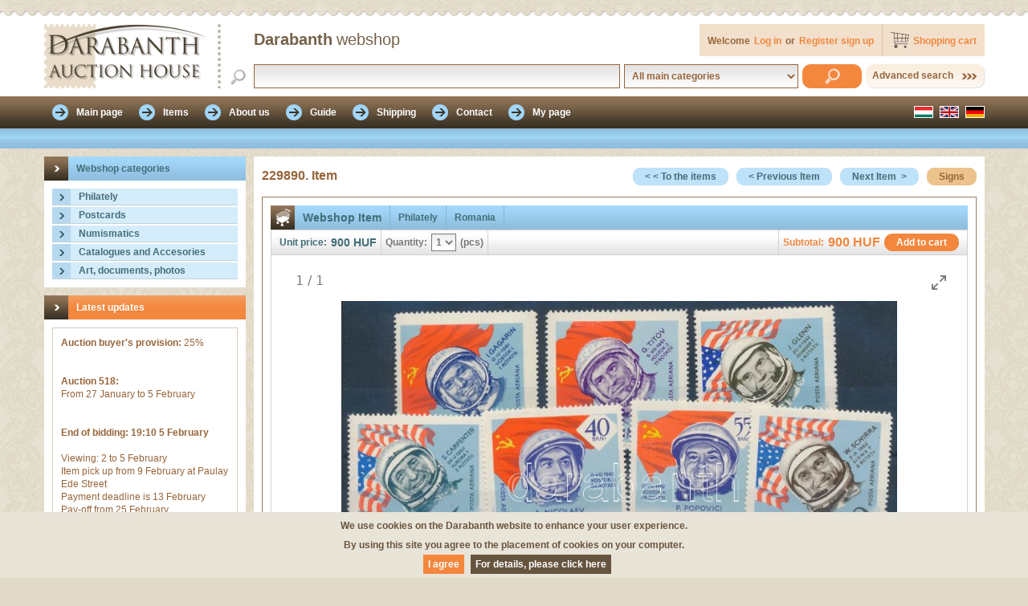

--- FILE ---
content_type: text/html; charset=UTF-8
request_url: https://webshop.darabanth.com/item/Urkutatas-sor_WS229890?setlanguage=en
body_size: 29943
content:
<!DOCTYPE html> <html lang="en"> <head> <meta http-equiv="Content-Type" content="text/html; charset=utf-8" /> <meta http-equiv="Content-Language" content="hu" /> <meta http-equiv="X-UA-Compatible" content="IE=EmulateIE7; IE=EmulateIE8; IE=EmulateIE9" /> <meta name="version" content="9.0.0" /> <link rel="shortcut icon" href="https://webshop.darabanth.com/favicon.ico" type="image/x-icon" /> <meta name="google" content="notranslate"><meta name="dga" content="W10=" /> <meta name="Description" content="Webshop Item, Philately, Romania, 1964, Mint Never Hinged, Astronomy, Space, Mi 2238-2247, Space research set, Űrkutatás sor"/> <meta name="Keywords" content="Webshop Item, Philately, Romania, 1964, Mint Never Hinged, Astronomy, Space, Mi 2238-2247, "/> <title>Philately, Romania, Space research set, Űrkutatás sor, 229890 | Item | Darabanth Co., Ltd.</title> <link rel="stylesheet" type="text/css" href="https://static.darabanth.com/wsau/css/import/import_ws_all.min.css?v=4900" /> <!--[if IE 8]>
    <link rel="stylesheet" type="text/css" href="https://static.darabanth.com/wsau/css/ie8.min.css?v=4900" />
    <![endif]--> <!--[if IE 9]>
    <link rel="stylesheet" type="text/css" href="https://static.darabanth.com/wsau/css/ie9.min.css?v=4900" />
    <![endif]--><link rel="stylesheet" type="text/css" href="https://static.darabanth.com/wsau/css/import/print.min.css?v=4900" media="print" /><link rel="stylesheet" type="text/css" href="https://static.darabanth.com/wsau/jsc/showLoading/css/showLoading.min.css?v=4900" /><link rel="stylesheet" type="text/css" href="https://static.darabanth.com/wsau/css/ui-lightness/ui_all.min.css?v=4900" /> <link rel="stylesheet" type="text/css" href="https://static.darabanth.com/wsau/css/ui-multiselect/jquery.ui.theme_select.min.css?v=4900" /> <link rel="stylesheet" type="text/css" href="https://static.darabanth.com/wsau/jsc/jquery-ui-multiselect/ui-multiselect_all.min.css?v=4900" /><link rel="stylesheet" type="text/css" href="https://static.darabanth.com/wsau/jsc/slimbox/css/slimbox2_en.min.css?v=4900" /><link rel="stylesheet" type="text/css" href="https://static.darabanth.com/wsau/css/popupmenu.min.css?v=4900" /><link rel="stylesheet" type="text/css" href="https://static.darabanth.com/wsau/jsc/nivo-slider/nivo-slider.min.css?v=4900" /><link rel="stylesheet" type="text/css" href="https://static.darabanth.com/wsau/jsc/nivo-slider/themes/default/default.min.css?v=4900" /><link rel="stylesheet" type="text/css" href="https://static.darabanth.com/wsau/jsc/galleria/galleria/themes/webshop/galleria.twelve.css?v=4900" /><link rel="stylesheet" type="text/css" href="https://cdn.jsdelivr.net/npm/lightgallery@2.8.2/css/lightgallery.css" media="screen" nonce=""/><link rel="stylesheet" type="text/css" href="https://cdn.jsdelivr.net/npm/lightgallery@2.8.2/css/lg-pager.css" media="screen" nonce=""/><link rel="stylesheet" type="text/css" href="https://static.darabanth.com/wsau/css/webshop/light_gallery.min.css?v=4900" media="screen" nonce=""/> <script type="text/javascript" src="https://static.darabanth.com/wsau/jsc/ws_all.min.js?v=4900"></script> <script>(function(w,d,s,l,i){w[l]=w[l]||[];w[l].push({'gtm.start':
new Date().getTime(),event:'gtm.js'});var f=d.getElementsByTagName(s)[0],
j=d.createElement(s),dl=l!='dataLayer'?'&l='+l:'';j.async=true;j.src=
'https://www.googletagmanager.com/gtm.js?id='+i+dl;f.parentNode.insertBefore(j,f);
})(window,document,'script','dataLayer','GTM-5GM32MG');</script><script type="text/javascript" src="https://static.darabanth.com/wsau/jsc/webshop/item.min.js?v=4900"></script><script type="text/javascript" src="https://cdn.jsdelivr.net/npm/lightgallery@2.8.2/lightgallery.umd.js" nonce=""></script><script type="text/javascript" src="https://cdn.jsdelivr.net/npm/lightgallery@2.8.2/plugins/pager/lg-pager.umd.js" nonce=""></script><script type="text/javascript" src="https://static.darabanth.com/wsau/jsc/light_gallery.min.js?v=4900" nonce=""></script> </head> <body itemscope itemtype="https://schema.org/ItemPage"> <noscript><iframe src="https://www.googletagmanager.com/ns.html?id=GTM-5GM32MG" height="0" width="0" style="display:none;visibility:hidden"></iframe></noscript> <div class="fejlec_kulso"> <div class="fejlec_kulso_fent"> </div> <div class="fejlec_kulso_lent" itemscope itemtype="https://schema.org/WPHeader"> <div class="fejlec_belso"> <div class="logo"> <a href="/" title="Darabanth Auction House Co., Ltd. | Leading collectible auctions in Hungary." itemprop="url"> <img src="https://static.darabanth.com/wsau/img/base/logo_ws_feher_en.png" alt="Darabanth Auction House Co., Ltd. | Leading collectible auctions in Hungary."/> </a> </div> <div class="felhasznalo"> <h1 itemprop="author" itemscope itemtype="https://schema.org/Organization"> <span itemprop="brand">Darabanth</span> <font itemprop="name">webshop</font> </h1> <div class="kosar"> <a href="/order/basket" rel="nofollow">
                        Shopping cart
                    </a> <div class="basket_data_header_container rejtett"> <span class="basket_total_count"></span> <span class="basket_lang_item_text"> </span> <span class="basket_total_price"> HUF</span> </div> </div> <div class="log"> <div class="logout"> <span>Welcome</span> <a class="ga_login_link" href="https://accounts.darabanth.com/" rel="nofollow">Log in</a> <span>or</span> <a class="ga_registration_link" href="https://accounts.darabanth.com/registration/" rel="nofollow">Register sign up</a> </div> </div> </div> <div class="kereso"> <form id="search" name="search" method="post" action="/items/"> <input type="text" name="textfield" id="textfield" value=""/> <select name="ws_base_category" id="ws_base_category"> <option value="0">All main categories</option> <option value="1" >Philately</option> <option value="2" >Postcards</option> <option value="3" >Numismatics</option> <option value="4" >Catalogues and Accesories</option> <option value="5" >Art, documents, photos</option> </select> <input class="gomb_narancs" type="submit" name="search_simple" id="search_simple" value=""/> <span> <a href="/advanced_search/" title="">Advanced search</a> </span> </form> </div> </div> </div> </div> <div class="fomenu_kulso"> <div class="fomenu_belso"> <div class="fomenu" itemscope itemtype="https://schema.org/SiteNavigationElement"> <ul> <li > <a href="/main_page/" title="Darabanth Webshop, Bidding, Auction" itemprop="url"> <span itemprop="text">
                  Main page
                </span> </a> </li> <li > <a href="/items/all/" title="Webshop items, advanced search" itemprop="url"> <span itemprop="text">
                  Items
                </span> </a> </li> <li > <a href="/aboutus/" title="About Darabanth Auction House Co., Ltd." itemprop="url"> <span itemprop="text">
                  About us
                </span> </a> </li> <li > <a href="/guide/" title="Webshop tutorial, help" itemprop="url"> <span itemprop="text">
                  Guide
                </span> </a> </li> <li > <a href="/shipment/" title="Payment and delivery of items" itemprop="url"> <span itemprop="text">
                  Shipping
                </span> </a> </li> <li > <a href="/contact/" title="How to find us, contacts" itemprop="url"> <span itemprop="text">
                  Contact
                </span> </a> </li> <li > <a href="/my_page/" rel="nofollow" itemprop="url"> <span itemprop="text">
                  My page
                </span> </a> </li> </ul> </div> <div class="nyelv"> <ul> <li class="nemet"> <a href="/item/Urkutatas-sor_WS229890?setlanguage=de" title="German"> </a> </li> <li class="angol"> <a href="/item/Urkutatas-sor_WS229890?setlanguage=en" title="English"> </a> </li> <li class="magyar"> <a href="/item/Urkutatas-sor_WS229890?setlanguage=hu" title="Hungarian"> </a> </li> </ul> </div> </div> </div> <div class="almenu_kulso"> <div class="almenu_belso"> <div class="navigacio"> </div> </div> </div><input type="hidden" name="webserver_url" value="https://webshop.darabanth.com/"/> <div class="vaz_kulso"> <div class="vaz_belso"> <div class="vaz_belso_bal" itemscope itemtype="https://schema.org/WPSideBar"> <div class="vaz_belso_bal_tartalom"> <div class="fa"> <div class="fa_fejlec"> <h2 itemprop="headline">
                Webshop categories
              </h2> </div> <div class="fa_tartalom"> <div id="selected_base_cat_id" class="rejtett">0</div> <div id="webserver_url" class="rejtett">https://webshop.darabanth.com/</div> <div id="accordionElement1"> <div class="accordionButton"> <h2 id="base_id1"> <a href="#" title="" itemprop="url">
				Philately
			</a> </h2> </div> <div class="accordionContent" id="accordion_data1" > <ul> <li class="kategoria"> <a id="cat_id157370" href="/items/category/Foreign-collections-and-lots_157370" title="" itemprop="url"> <span>Foreign collections and lots</span> </a> </li> <li class="kategoria"> <a id="cat_id157371" href="/items/category/Foreign-covers-low-price_157371" title="" itemprop="url"> <span>Foreign covers low price</span> </a> </li> <li class="kategoria"> <a id="cat_id157667" href="/items/category/Hungarian-covers-low-price_157667" title="" itemprop="url"> <span>Hungarian covers low price</span> </a> </li> <li class="kategoria"> <a id="cat_id157226" href="/items/category/Local-private-and-fantasy-issues_157226" title="" itemprop="url"> <span>Local, private and fantasy issues</span> </a> </li> <li class="kategoria"> <a id="cat_id157653" href="/items/category/Perfins_157653" title="" itemprop="url"> <span>Perfins</span> </a> </li> <li class="kategoria_nyil"> <a id="cat_id157026" href="/items/category/Philately_and_postal_history_Hungary_157026" title="" itemprop="url"> <span>Philately and postal history Hungary</span> </a> </li> <li class="kategoria"> <a id="cat_id157375" href="/items/category/Single-hungarian-issues-at-a-very-low-price_157375" title="" itemprop="url"> <span>Single hungarian issues at a very low price</span> </a> </li> <li class="kategoria_nyil"> <a id="cat_id157027" href="/items/category/Worldwide_philately_157027" title="" itemprop="url"> <span>Worldwide philately</span> </a> </li> </ul> </div> </div> <div id="accordionElement2"> <div class="accordionButton"> <h2 id="base_id2"> <a href="#" title="" itemprop="url">
				Postcards
			</a> </h2> </div> <div class="accordionContent" id="accordion_data2" > <ul> <li class="kategoria_nyil"> <a id="cat_id156945" href="/items/category/Historic_Hungary_156945" title="" itemprop="url"> <span>Historic Hungary</span> </a> </li> <li class="kategoria_nyil"> <a id="cat_id156998" href="/items/category/Worldwide_156998" title="" itemprop="url"> <span>Worldwide</span> </a> </li> <li class="kategoria"> <a id="cat_id156997" href="/items/category/Topics_156997" title="" itemprop="url"> <span>Topics</span> </a> </li> </ul> </div> </div> <div id="accordionElement3"> <div class="accordionButton"> <h2 id="base_id3"> <a href="#" title="" itemprop="url">
				Numismatics
			</a> </h2> </div> <div class="accordionContent" id="accordion_data3" > <ul> <li class="kategoria_nyil"> <a id="cat_id1" href="/items/category/Hungarian_Banknotes_1" title="" itemprop="url"> <span>Hungarian Banknotes</span> </a> </li> <li class="kategoria_nyil"> <a id="cat_id2" href="/items/category/Hungarian_coins_and_coins_with_Hungarian_mint_marks_2" title="" itemprop="url"> <span>Hungarian coins and coins with Hungarian mint marks</span> </a> </li> <li class="kategoria_nyil"> <a id="cat_id5" href="/items/category/Worldwide_silver_and_metal_coins_5" title="" itemprop="url"> <span>Worldwide silver and metal coins</span> </a> </li> <li class="kategoria_nyil"> <a id="cat_id10" href="/items/category/Faleristics_Medals_orders_badges_10" title="" itemprop="url"> <span>Faleristics: Medals, orders, badges</span> </a> </li> </ul> </div> </div> <div id="accordionElement4"> <div class="accordionButton"> <h2 id="base_id4"> <a href="#" title="" itemprop="url">
				Catalogues and Accesories
			</a> </h2> </div> <div class="accordionContent" id="accordion_data4" > <ul> <li class="kategoria_nyil"> <a id="cat_id156357" href="/items/category/Accesories_156357" title="" itemprop="url"> <span>Accesories</span> </a> </li> <li class="kategoria_nyil"> <a id="cat_id156356" href="/items/category/Catalogues_literature_156356" title="" itemprop="url"> <span>Catalogues, literature</span> </a> </li> </ul> </div> </div> <div id="accordionElement5"> <div class="accordionButton"> <h2 id="base_id5"> <a href="#" title="" itemprop="url">
				Art, documents, photos
			</a> </h2> </div> <div class="accordionContent" id="accordion_data5" > <ul> <li class="kategoria_nyil"> <a id="cat_id157110" href="/items/category/Books_157110" title="" itemprop="url"> <span>Books</span> </a> </li> <li class="kategoria"> <a id="cat_id157107" href="/items/category/Paintings_graphics_157107" title="" itemprop="url"> <span>Paintings, graphics</span> </a> </li> <li class="kategoria"> <a id="cat_id157654" href="/items/category/Photo_157654" title="" itemprop="url"> <span>Photo</span> </a> </li> <li class="kategoria"> <a id="cat_id157655" href="/items/category/Signature_157655" title="" itemprop="url"> <span>Signature</span> </a> </li> <li class="kategoria"> <a id="cat_id157109" href="/items/category/Vintage-paper-memorabilia-photos_157109" title="" itemprop="url"> <span>Vintage paper memorabilia, photos</span> </a> </li> </ul> </div> </div> </div> </div> <div class="cikk hirek" itemscope itemtype="https://schema.org/NewsArticle"> <div class="cikk_fejlec" itemprop="headline"> <h2>Latest updates</h2> </div> <div class="cikk_tartalom"> <div class="hir"> <div class="hir_tartalom" itemprop="description"> <strong>Auction buyer's provision:</strong> 25%<br /><br><br><strong>Auction 518:</strong><br />
From 27 January to 5 February<br /><br><br><strong>End of bidding: 19:10 5 February</strong><br /> <br />
Viewing: 2 to 5 February<br />
Item pick up from 9 February at Paulay Ede Street<br />
Payment deadline is 13 February<br />
Pay-off from 25 February<br /> <br /><br><br><strong>The auction items can be viewed and picked up at the Darabanth Gallery, Paulay Ede u 25-27.</strong><br /> <br />
Opening hours: Mon-Thurs: 12-17 h<br /> <br /><br><br><strong>If you make purchase in the Art auction, we will send your items in separate package, because there are shipped from a different office.</strong><br><br><strong>Auction 518:</strong><br />
From 27 January to 5 February<br /><br><br><strong>End of bidding: 19:00 5 February</strong><br /> <br />
Viewing: 2 to 5 February<br />
Item pick up from 9 February on Andrássy Avenue<br />
Payment deadline is 13 February<br />
Pay-off from 25 February<br /> <br /> <br />
&nbsp;<br><br><strong>Paper-based works by Ádám Misch (1935-1995) </strong><br /> <br />
The exhibition can be viewed in the gallery during opening hours between 20 January and 5 February. The paintings can be purchased on-site or on the website at fixed prices.<br /> <br /><br><br><strong>Address:</strong> 1061 Budapest, Paulay Ede Street 25-27, 1st floor, no. 5<br /><br><br><strong>Opening hours:</strong> Monday to Thursday, 12:00-17:00<br /> <br />
Purchased paintings can be collected in person from the gallery after the exhibition ends, from 8 December, or they will be shipped at that time.<br />
&nbsp;<br><br><strong>Auction 517:</strong><br />
From 13 to 22 January<br /><br><br><strong>End of bidding: 19:10 22 January</strong><br /> <br />
Viewing: 19 to 22 January<br />
Item pick up from 26 January at Paulay Ede Street<br />
Payment deadline is 30 January<br />
Pay-off from 11 February<br /> <br /><br><br><strong>The auction items can be viewed and picked up at the Darabanth Gallery, Paulay Ede u 25-27.</strong><br /> <br />
Opening hours: Mon-Thurs: 12-17 h<br /> <br /><br><br><strong>If you make purchase in the Art auction, we will send your items in separate package, because there are shipped from a different office.</strong><br><br><strong>Auction 517:</strong><br />
From 13 to 22 January<br /><br><br><strong>End of bidding: 19:00 22 January</strong><br /> <br />
Viewing: 19 to 22 January<br />
Item pick up from 26 January on Andrássy Avenue<br />
Payment deadline is 30 January<br />
Pay-off from 11 February<br /> <br /> <br />
&nbsp;
            </div> </div> </div> </div> <div class="cikk arveresek"> <div class="cikk_fejlec"> <h2>Current auctions</h2> </div> <div class="cikk_tartalom"> <div id="actual_auctions"></div> </div> </div> <div class="cikk cimketar"> <div class="cikk_fejlec" itemprop="headline"> <h2>Tags</h2> </div> <div class="cikk_tartalom" itemprop="keywords">
                    Philately,
                    Postal history,
                    Numismatics,
                    Postcards,
                    Books,
                    old paper memorabilia,
                    Graphics,
                    Porcelain,
                    old coins,
                    Banknotes,
                    Coins,
                    Judaica,
                    Manuscripts,
                    Historical documents,
                    Printed material,
                    Stamps,
                    Covers,
                    Stamp album,
                    Commemorativ sheet,
                    Stamp catalogue,
                    numismatic catalogue,
                    Philatelic accessories,
                    Auction,
                    Auction,
                    webshop,
            </div> </div> </div> <div class="lebego_doboz_kulso basket_data_header_container rejtett"> <div class="lebego_doboz_belso"> <div id="floatbasket"> <div class="cikk lebego_kosar"> <div class="cikk_fejlec"> <h2>
                        Shopping cart
                    </h2> </div> <div class="cikk_tartalom"> <div> <span class="basket_total_count"> </span> <span class="basket_lang_item_text"> </span> <span class="basket_total_price">
                   HUF
                </span> </div> <a class="gomb_barna" href="/order/basket" title="Cart contents">
                        Cart contents
                    </a> </div> </div> </div> </div> </div> </div> <div class="vaz_belso_jobb" itemprop="mainContentOfPage" itemscope itemtype="https://schema.org/WebPageElement"> <div class="tartalom" id="tetel" itemscope itemtype="https://schema.org/Product"> <div class="oldal_fejlec"> <h4 itemprop="productID">
                        229890. Item
                    </h4> <a class="gomb_barna" href="https://webshop.darabanth.com/guide#signs" target="_blank" title="Topics, signs">
                        Signs
                    </a> <a class="gomb_kek" href="https://webshop.darabanth.com/item/Gomba-sor_WS229900" title="Next Item">Next Item
                                &nbsp;&gt;</a> <a class="gomb_kek" href="https://webshop.darabanth.com/item/Gepjarmuvek-3-klf-kisiv_WS229887" title="Previous Item">&lt;&nbsp;Previous Item</a> <a class="gomb_kek" href="https://webshop.darabanth.com/items/" title="Back to item list">&lt;&nbsp;&lt;&nbsp;To the items</a> </div> <div class="fulek"> <div id="tabs"> <div id="tabs-1"> <div class="ful_tartalom"> <div class="aline"> <div class="tetel tetel_webshop tetel_kek"> <div class="tetel_fejlec"> <div class="tetel_ikon"></div> <font itemprop="name">Webshop Item</font> <span itemprop="offers" itemscope itemtype="https://schema.org/Offer"><label itemprop="category">Philately</label></span> <span itemprop="offers" itemscope itemtype="https://schema.org/Offer"><label itemprop="category">Romania</label></span> </div> <div class="tetel_lablec_fent" itemprop="offers" itemscope
                                             itemtype="https://schema.org/Offer"> <div class="tetel_lablec_bal"> <font>Unit price:</font> <span> <label itemprop="price">900</label> <label itemprop="priceCurrency">HUF</label> </span> </div> <div class="tetel_lablec_kozep" itemprop="eligibleQuantity" itemscope
                                                     itemtype="https://schema.org/QuantitativeValue"> <font>Quantity:</font> <select name="quantity" class="quantity"> <option itemprop="value">1</option> </select> <span>(pcs)</span> <label itemprop="unitCode" class="rejtett">H87</label> </div> <div class="tetel_lablec_jobb"> <input class="gomb_narancs buttonToBasket" type="button" name="buttonToBasket" value="Add to cart"/> <span class="sub_total_229890"><label itemprop="price">900</label> <label itemprop="priceCurrency">HUF</label></span> <font>Subtotal:</font> </div> </div> <div class="tetel_kepnezegeto"> <div id="inline-gallery-container" class="inline-gallery-container"> <a href="https://static.darabanth.com/images/1/3/1369003.jpg"> <img alt="Space research set Űrkutatás sor" src="https://static.darabanth.com/images_thumbs/1/3/1369003.jpg" class="rejtett"/> </a> </div> </div> <div class="tetel_tartalom"> <div class="tetel_bal"> <div> <span> <img alt="Space research set Űrkutatás sor" src="https://static.darabanth.com/images_thumbs/1/3/1369003.jpg" itemprop="image"/> </span> </div> </div> <div class="tetel_kozep"> <div class="tetel_id" itemprop="productID"> <font>229890.</font> <div class="itemid" style="display:none"></div> <div class="ws_id" style="display:none">229890</div> </div> <div class="tetel_reszletek"> <table class="table_body" cellpadding="0" cellspacing="0" border="0"> <tr> <td class="td_01">Description
                                                                :
                                                            </td> <td class="td_02"> <div class="desc" itemprop="description">
                                                                    Space research set
                                                                </div> </td> </tr> <tr> <td class="td_01">Year:</td> <td class="td_02">
                                                                                                                                                                                                                                    1964
                                                                                                                                                                                                                        </td> </tr> <tr> <td class="td_01">Sign:</td> <td class="td_02"> <img src="https://static.darabanth.com/wsau/img/base/pictograms/stampsign/stamp_unmounted.png" alt="Mint Never Hinged" title="Mint Never Hinged"/> </td> </tr> <tr> <td class="td_01">Motive:</td> <td class="td_02">
                                                                                                                                                                                                                                    Astronomy, Space
                                                                                                                                                                                                                        </td> </tr> <tr> <td class="td_01">Catalog nr.:</td> <td class="td_02">
                                                                                                                                                                                                                                    Mi 2238-2247
                                                                                                                                                                                                                        </td> </tr> </table> </div> </div> </div> <div class="tetel_lablec_fent" itemprop="offers" itemscope
                                             itemtype="https://schema.org/Offer"> <div class="tetel_lablec_bal"> <font>Unit price:</font> <span> <label itemprop="price">900</label> <label itemprop="priceCurrency">HUF</label> </span> </div> <div class="tetel_lablec_kozep" itemprop="eligibleQuantity" itemscope
                                                     itemtype="https://schema.org/QuantitativeValue"> <font>Quantity:</font> <select name="quantity" class="quantity"> <option itemprop="value">1</option> </select> <span>(pcs)</span> <label itemprop="unitCode" class="rejtett">H87</label> </div> <div class="tetel_lablec_jobb"> <input class="gomb_narancs buttonToBasket" type="button" name="buttonToBasket" value="Add to cart"/> <span class="sub_total_229890"><label itemprop="price">900</label> <label itemprop="priceCurrency">HUF</label></span> <font>Subtotal:</font> </div> </div> </div> </div> </div> </div> </div> </div> </div> <div class="lablec"> <div class="lablec_fent" itemscope itemtype="https://schema.org/WPFooter"> <div class="lablec_fent_bal"> <div class="lablec_fent_01" itemprop="copyrightHolder">
                © 2011-2025 Darabanth Auction House Co., Ltd.
            </div> <div class="lablec_fent_02" itemscope itemtype="https://schema.org/PostalAddress"> <p>
                    Address:
                    <label itemprop="postalCode">
                        1061
                    </label> <label itemprop="addressRegion">
                        Budapest,
                    </label> <label itemprop="streetAddress">
                        16. Andrássy Street
                    </label> </p> <p> <label>
                        Mailing Address:
                    </label> <label>
                        P.O. Box No. 979. Budapest 1244
                    </label> </p> <p>
                    Phone:
                    <label itemprop="telephone">
                        +36 1 / 317-4757,
                    </label> <label itemprop="telephone">
                        +36 1 / 266-4154
                    </label> </p> <p itemscope itemtype="https://schema.org/PostalAddress">
                    E-mail:
                    <a class="ga_email_link" href="mailto:info@darabanth.com" rel="nofollow" itemprop="email">
                        info@darabanth.com
                    </a> </p> <p itemscope itemtype="https://schema.org/PostalAddress">
                    Auction house:
                    <a href="https://www.darabanth.com/" title="Please view our auctions and place bids online" target="_blank" itemprop="url">
                        www.darabanth.com
                    </a> </p> <p itemscope itemtype="https://schema.org/PostalAddress">
                    Webshop:
                    <a href="https://webshop.darabanth.com/" title="Webshop" target="_blank" itemprop="url">
                        webshop.darabanth.com
                    </a> </p> <p itemscope itemtype="https://schema.org/PostalAddress">
                    Buying:
                    <a href="https://selling.darabanth.com/" title="For our consignors about the buying process" target="_blank" itemprop="url">
                        selling.darabanth.com
                    </a> </p> </div> </div> <div class="lablec_fent_jobb"> <div class="lablec_fent_01" itemscope itemtype="https://schema.org/LocalBusiness">
                Opening hours:
                <time itemprop="openingHours" datetime="Mo 12:00-17:00">
                    Mon: 12-17 /
                </time> <time itemprop="openingHours" datetime="Tu-We 10:00-17:00">
                    Tue-Wed: 10-17 /
                </time> <br/> <time itemprop="openingHours" datetime="Th 10:00-19:00">
                    Thurs: 10-19 /
                </time>
                Fri: closed /
                Weekend: closed
            </div> <div class="lablec_fent_02" itemprop="comment">
                All contents of this website are protected by copyright. Any use of this content without the written permission of Darabanth Auction House Co., Ltd. is strictly prohibited and brings on legal consequences.
            </div> </div> </div> <div class="lablec_lent"> <div class="lablec_lent_bal" itemscope itemtype="https://schema.org/SiteNavigationElement"> <ul> <li class="instagram"> <a class="ga_instagram_link" href="https://www.instagram.com/darabanthaukcioshaz/" title="Instagram" target="_blank" itemprop="url"> </a> </li> <li class="facebook"> <a class="ga_facebook_link" href="https://www.facebook.com/darabanth/" title="Follow us on Facebook too" target="_blank" itemprop="url"> </a> </li> <li> <a href="https://www.darabanth.com/" title="Auctions, bidding, auctions" itemprop="url" target="_blank">
                        Auction house
                    </a> </li> <li> <a href="https://webshop.darabanth.com/" title="Shopping without bidding" itemprop="url" target="_blank">
                        Webshop
                    </a> </li> <li> <a href="https://selling.darabanth.com/" title="Buying, Cash buying, Auction Consignments" itemprop="url" target="_blank">
                        Buying
                    </a> </li> <li> <a href="mailto:info@darabanth.com" rel="nofollow" itemprop="url">
                        Contact
                    </a> </li> </ul> </div> <div class="lablec_lent_jobb" itemscope itemtype="https://schema.org/PaymentMethod"> <ul> <li class="bankkartya_americanexpress"> </li> <li class="bankkartya_mastercard"> </li> <li class="bankkartya_visa"> </li> </ul> </div> </div> </div> <div class="rejtett" id="cookiebar_message">We use cookies on the Darabanth website to enhance your user experience.<br> By using this site you agree to the placement of cookies on your computer.<br></div> <div class="rejtett" id="cookiebar_accepttext">I agree</div> <div class="rejtett" id="cookiebar_policytext">For details, please click here</div> <div class="rejtett" id="cookiebar_policyurl">https://www.darabanth.com/en/terms-and-conditions-faq</div> <div class="rejtett" id="cookiebar_domain">darabanth.com</div> </div> </div> </div> <div class="modal" id="modal_dialog_info"> <div class="dialog_fejlec"> <span id="title"></span> </div> <div class="dialog_tartalom"> <p><span id="message"></span></p> </div> <div class="dialog_lablec"> <input type="button" name="confirm" id="ok_button" class="gomb_narancs simplemodal-close" value="" /> </div> </div> </body> </html>

--- FILE ---
content_type: text/html; charset=UTF-8
request_url: https://webshop.darabanth.com/ws_news_banner/
body_size: 9492
content:
[{"i_id_title":"358950. Item","i_url":"https:\/\/webshop.darabanth.com\/category\/Hungarian-covers-low-price_157667\/new_item\/1916_WS358950","i_price":"1 000 HUF","i_desc":"1916","img_title_desc":"1916","img_src":"https:\/\/static.darabanth.com\/images_thumbs\/3\/4\/3474912.jpg"},{"i_id_title":"357569. Item","i_url":"https:\/\/webshop.darabanth.com\/category\/Foreign-covers-low-price_157371\/new_item\/Svedorszag-1968_WS357569","i_price":"1 000 HUF","i_desc":"Sweden 1968","img_title_desc":"Sweden 1968","img_src":"https:\/\/static.darabanth.com\/images_thumbs\/2\/1\/2146157.jpg"},{"i_id_title":"358987. Item","i_url":"https:\/\/webshop.darabanth.com\/category\/Foreign-covers-low-price_157371\/new_item\/Ausztria-1921_WS358987","i_price":"1 000 HUF","i_desc":"Austria 1921","img_title_desc":"Austria 1921","img_src":"https:\/\/static.darabanth.com\/images_thumbs\/3\/4\/3498213.jpg"},{"i_id_title":"358856. Item","i_url":"https:\/\/webshop.darabanth.com\/category\/Hungarian-covers-low-price_157667\/new_item\/1925_WS358856","i_price":"1 000 HUF","i_desc":"1925","img_title_desc":"1925","img_src":"https:\/\/static.darabanth.com\/images_thumbs\/3\/4\/3493850.jpg"},{"i_id_title":"358692. Item","i_url":"https:\/\/webshop.darabanth.com\/category\/France_156876\/new_item\/Marseille-Pont-transbordeur-Fort-Saint-Jean-transporter-bridge-fort_WS358692","i_price":"2 200 HUF","i_desc":"Marseille, Pont transbordeur, Fort Saint-Jean \/ transporter bridge, fort","img_title_desc":"Marseille, Pont transbordeur, Fort Saint-Jean \/ transporter bridge, fort","img_src":"https:\/\/static.darabanth.com\/images_thumbs\/8\/2\/820673.jpg"},{"i_id_title":"359089. Item","i_url":"https:\/\/webshop.darabanth.com\/category\/Foreign-covers-low-price_157371\/new_item\/Ekvador-1992-4-db_WS359089","i_price":"1 000 HUF","i_desc":"Ekv\u00e1dor 1992 (4 db)","img_title_desc":"Ekv\u00e1dor 1992 (4 db)","img_src":"https:\/\/static.darabanth.com\/images_thumbs\/3\/4\/3488210.jpg"},{"i_id_title":"357688. Item","i_url":"https:\/\/webshop.darabanth.com\/category\/Cancellations-on-KrajcE1r-stamps_157336\/new_item\/PERUC5A0IC48C_WS357688","i_price":"3 000 HUF","i_desc":"&quot;PERU\u0160I\u010c&quot;","img_title_desc":"&quot;PERU\u0160I\u010c&quot;","img_src":"https:\/\/static.darabanth.com\/images_thumbs\/3\/4\/3430929.jpg"},{"i_id_title":"358587. Item","i_url":"https:\/\/webshop.darabanth.com\/category\/Hungarian-covers-low-price_157667\/new_item\/1970-3-db_WS358587","i_price":"1 000 HUF","i_desc":"1970 (3 db)","img_title_desc":"1970 (3 db)","img_src":"https:\/\/static.darabanth.com\/images_thumbs\/3\/4\/3427654.jpg"},{"i_id_title":"357600. Item","i_url":"https:\/\/webshop.darabanth.com\/category\/Foreign-covers-low-price_157371\/new_item\/Togo-1977_WS357600","i_price":"1 000 HUF","i_desc":"Togo 1977","img_title_desc":"Togo 1977","img_src":"https:\/\/static.darabanth.com\/images_thumbs\/2\/1\/2138584.jpg"},{"i_id_title":"359115. Item","i_url":"https:\/\/webshop.darabanth.com\/category\/Foreign-covers-low-price_157371\/new_item\/Franciaorszag-1980_WS359115","i_price":"1 000 HUF","i_desc":"Franciaorsz\u00e1g 1980","img_title_desc":"Franciaorsz\u00e1g 1980","img_src":"https:\/\/static.darabanth.com\/images_thumbs\/3\/4\/3490146.jpg"},{"i_id_title":"358656. Item","i_url":"https:\/\/webshop.darabanth.com\/category\/Foreign-covers-low-price_157371\/new_item\/Ausztria-1901_WS358656","i_price":"1 000 HUF","i_desc":"Ausztria 1901","img_title_desc":"Ausztria 1901","img_src":"https:\/\/static.darabanth.com\/images_thumbs\/3\/4\/3434384.jpg"},{"i_id_title":"358156. Item","i_url":"https:\/\/webshop.darabanth.com\/category\/Hungarian-covers-low-price_157667\/new_item\/1972-3-db_WS358156","i_price":"1 000 HUF","i_desc":"1972 (3 db)","img_title_desc":"1972 (3 db)","img_src":"https:\/\/static.darabanth.com\/images_thumbs\/2\/9\/2954855.jpg"},{"i_id_title":"358003. Item","i_url":"https:\/\/webshop.darabanth.com\/category\/Hungarian-covers-low-price_157667\/new_item\/1970_WS358003","i_price":"1 000 HUF","i_desc":"1970","img_title_desc":"1970","img_src":"https:\/\/static.darabanth.com\/images_thumbs\/3\/4\/3450483.jpg"},{"i_id_title":"358379. Item","i_url":"https:\/\/webshop.darabanth.com\/category\/Foreign-covers-low-price_157371\/new_item\/Mozambik-1969_WS358379","i_price":"1 000 HUF","i_desc":"Mozambik 1969","img_title_desc":"Mozambik 1969","img_src":"https:\/\/static.darabanth.com\/images_thumbs\/3\/4\/3433524.jpg"},{"i_id_title":"359130. Item","i_url":"https:\/\/webshop.darabanth.com\/category\/Foreign-covers-low-price_157371\/new_item\/Karacsony-sziget-1990-4-db_WS359130","i_price":"1 000 HUF","i_desc":"Kar\u00e1csony-sziget 1990 (4 db)","img_title_desc":"Kar\u00e1csony-sziget 1990 (4 db)","img_src":"https:\/\/static.darabanth.com\/images_thumbs\/3\/4\/3479272.jpg"},{"i_id_title":"359053. Item","i_url":"https:\/\/webshop.darabanth.com\/category\/Foreign-covers-low-price_157371\/new_item\/Tonga-Niuafoou-1992-4-db_WS359053","i_price":"1 000 HUF","i_desc":"Tonga - Niuafo&#039;ou 1992 (4 db)","img_title_desc":"Tonga - Niuafo&#039;ou 1992 (4 db)","img_src":"https:\/\/static.darabanth.com\/images_thumbs\/3\/4\/3478972.jpg"},{"i_id_title":"357951. Item","i_url":"https:\/\/webshop.darabanth.com\/category\/Hungarian-covers-low-price_157667\/new_item\/1966_WS357951","i_price":"1 000 HUF","i_desc":"1966","img_title_desc":"1966","img_src":"https:\/\/static.darabanth.com\/images_thumbs\/3\/4\/3469268.jpg"},{"i_id_title":"357949. Item","i_url":"https:\/\/webshop.darabanth.com\/category\/Hungarian-covers-low-price_157667\/new_item\/1967-2-db_WS357949","i_price":"1 000 HUF","i_desc":"Lev\u00e9l \/ Post\u00e1zott","img_title_desc":"Lev\u00e9l \/ Post\u00e1zott","img_src":"https:\/\/static.darabanth.com\/images_thumbs\/3\/4\/3468375.jpg"},{"i_id_title":"358942. Item","i_url":"https:\/\/webshop.darabanth.com\/category\/Hungarian-covers-low-price_157667\/new_item\/1901_WS358942","i_price":"1 000 HUF","i_desc":"1901","img_title_desc":"1901","img_src":"https:\/\/static.darabanth.com\/images_thumbs\/3\/3\/3366375.jpg"},{"i_id_title":"358354. Item","i_url":"https:\/\/webshop.darabanth.com\/category\/Foreign-covers-low-price_157371\/new_item\/Cook-szigetek-1979_WS358354","i_price":"1 000 HUF","i_desc":"Cook-szigetek 1979","img_title_desc":"Cook-szigetek 1979","img_src":"https:\/\/static.darabanth.com\/images_thumbs\/3\/4\/3427694.jpg"},{"i_id_title":"358177. Item","i_url":"https:\/\/webshop.darabanth.com\/category\/Cancellations-on-KrajcE1r-stamps_157336\/new_item\/GYULAFEHERVAR-VAR_WS358177","i_price":"3 000 HUF","i_desc":"&quot;GYULAFEH\u00c9RV\u00c1R \/ V\u00c1R.&quot;","img_title_desc":"&quot;GYULAFEH\u00c9RV\u00c1R \/ V\u00c1R.&quot;","img_src":"https:\/\/static.darabanth.com\/images_thumbs\/3\/3\/3398799.jpg"},{"i_id_title":"358518. Item","i_url":"https:\/\/webshop.darabanth.com\/category\/Hungarian-covers-low-price_157667\/new_item\/1957_WS358518","i_price":"1 000 HUF","i_desc":"1957","img_title_desc":"1957","img_src":"https:\/\/static.darabanth.com\/images_thumbs\/3\/4\/3428890.jpg"},{"i_id_title":"357816. Item","i_url":"https:\/\/webshop.darabanth.com\/category\/Foreign-covers-low-price_157371\/new_item\/Lengyelorszag-1954_WS357816","i_price":"1 000 HUF","i_desc":"Poland 1954","img_title_desc":"Poland 1954","img_src":"https:\/\/static.darabanth.com\/images_thumbs\/3\/4\/3445553.jpg"},{"i_id_title":"357486. Item","i_url":"https:\/\/webshop.darabanth.com\/category\/Foreign-covers-low-price_157371\/new_item\/Romania-1940_WS357486","i_price":"1 000 HUF","i_desc":"Romania 1940","img_title_desc":"Romania 1940","img_src":"https:\/\/static.darabanth.com\/images_thumbs\/2\/1\/2149538.jpg"},{"i_id_title":"358914. Item","i_url":"https:\/\/webshop.darabanth.com\/category\/Hungarian-covers-low-price_157667\/new_item\/1949_WS358914","i_price":"1 000 HUF","i_desc":"1949","img_title_desc":"1949","img_src":"https:\/\/static.darabanth.com\/images_thumbs\/3\/4\/3483002.jpg"},{"i_id_title":"359084. Item","i_url":"https:\/\/webshop.darabanth.com\/category\/Foreign-covers-low-price_157371\/new_item\/Delnyugat-Afrika-1985_WS359084","i_price":"1 000 HUF","i_desc":"D\u00e9lnyugat-Afrika 1985","img_title_desc":"D\u00e9lnyugat-Afrika 1985","img_src":"https:\/\/static.darabanth.com\/images_thumbs\/3\/4\/3490253.jpg"},{"i_id_title":"358661. Item","i_url":"https:\/\/webshop.darabanth.com\/category\/Hungarian-covers-low-price_157667\/new_item\/1974-3-db_WS358661","i_price":"1 000 HUF","i_desc":"1974 (3 db)","img_title_desc":"1974 (3 db)","img_src":"https:\/\/static.darabanth.com\/images_thumbs\/3\/4\/3434195.jpg"},{"i_id_title":"357955. Item","i_url":"https:\/\/webshop.darabanth.com\/category\/Hungarian-covers-low-price_157667\/new_item\/1958_WS357955","i_price":"1 000 HUF","i_desc":"1958","img_title_desc":"1958","img_src":"https:\/\/static.darabanth.com\/images_thumbs\/3\/4\/3467655.jpg"},{"i_id_title":"358513. Item","i_url":"https:\/\/webshop.darabanth.com\/category\/Hungarian-covers-low-price_157667\/new_item\/1955_WS358513","i_price":"1 000 HUF","i_desc":"1955","img_title_desc":"1955","img_src":"https:\/\/static.darabanth.com\/images_thumbs\/3\/4\/3428902.jpg"},{"i_id_title":"359058. Item","i_url":"https:\/\/webshop.darabanth.com\/category\/Foreign-covers-low-price_157371\/new_item\/Uzbegisztan-1995-4-db_WS359058","i_price":"1 000 HUF","i_desc":"\u00dczbegiszt\u00e1n 1995 (4 db)","img_title_desc":"\u00dczbegiszt\u00e1n 1995 (4 db)","img_src":"https:\/\/static.darabanth.com\/images_thumbs\/3\/4\/3478812.jpg"}]

--- FILE ---
content_type: text/css
request_url: https://static.darabanth.com/wsau/css/ui-multiselect/jquery.ui.theme_select.min.css?v=4900
body_size: 2644
content:
.fulek .reszletes_kereso .ui-widget{font-family:Arial,Helvetica,sans-serif;font-size:12px}.fulek .reszletes_kereso .ui-widget .ui-widget{font-size:12px}.fulek .reszletes_kereso .ui-widget input,.fulek .reszletes_kereso .ui-widget select,.fulek .reszletes_kereso .ui-widget textarea,.fulek .reszletes_kereso .ui-widget button{font-family:Arial,Helvetica,sans-serif;font-size:12px}.fulek .reszletes_kereso .ui-widget-content{border:1px solid #d8caba;background-color:#FFF;color:#98653a}.fulek .reszletes_kereso .ui-widget-content a{color:#98653a}.fulek .reszletes_kereso .ui-widget-header{color:#98653a}.fulek .reszletes_kereso .ui-widget-header a{color:#98653a}.fulek .reszletes_kereso .ui-widget-header a:hover{color:#98653a}.fulek .reszletes_kereso .ui-state-default,.fulek .reszletes_kereso .ui-widget-content .ui-state-default,.fulek .reszletes_kereso .ui-widget-header .ui-state-default{border:1px solid #d8caba;background:#fff url(images/ui-bg_inset-hard_100_eeeeee_1x100.png) top repeat-x;color:#98653a}.fulek .reszletes_kereso .ui-state-default a,.fulek .reszletes_kereso .ui-state-default a:link,.fulek .reszletes_kereso .ui-state-default a:visited{color:#98653a;text-decoration:none}.fulek .reszletes_kereso .ui-state-hover,.fulek .reszletes_kereso .ui-widget-content .ui-state-hover,.fulek .reszletes_kereso .ui-widget-header .ui-state-hover,.fulek .reszletes_kereso .ui-state-focus,.fulek .reszletes_kereso .ui-widget-content .ui-state-focus,.fulek .reszletes_kereso .ui-widget-header .ui-state-focus{border:1px solid #d8caba;background:#fff url(images/ui-bg_inset-hard_100_ffffff_1x100.png) top repeat-x;color:#98653a}.fulek .reszletes_kereso .ui-state-hover a,.fulek .reszletes_kereso .ui-state-hover a:hover{color:#98653a;text-decoration:none}.fulek .reszletes_kereso .ui-state-active,.fulek .reszletes_kereso .ui-widget-content .ui-state-active,.fulek .reszletes_kereso .ui-widget-header .ui-state-active{border:1px solid #d8caba;background:#fff url(images/ui-bg_inset-hard_100_ffffff_1x100.png) top repeat-x;color:#98653a}.fulek .reszletes_kereso .ui-state-active a,.fulek .reszletes_kereso .ui-state-active a:link,.fulek .reszletes_kereso .ui-state-active a:visited{color:#98653a;text-decoration:none}.fulek .reszletes_kereso .ui-widget :active{outline:0}.fulek .reszletes_kereso .ui-state-highlight,.fulek .reszletes_kereso .ui-widget-content .ui-state-highlight,.fulek .reszletes_kereso .ui-widget-header .ui-state-highlight{border:1px solid #91a924;background:#edf0da url(images/ui-bg_inset-hard_100_edf0da_1x100.png) top repeat-x;color:#91a924}.fulek .reszletes_kereso .ui-state-highlight a,.fulek .reszletes_kereso .ui-widget-content .ui-state-highlight a,.fulek .reszletes_kereso .ui-widget-header .ui-state-highlight a{color:#91a924}.fulek .reszletes_kereso .ui-state-error,.fulek .reszletes_kereso .ui-widget-content .ui-state-error,.fulek .reszletes_kereso .ui-widget-header .ui-state-error{border:1px solid #ff8f8f;background:#fef1ec url(images/ui-bg_inset-hard_100_fef1ec_1x100.png) top repeat-x;color:#e50000}.fulek .reszletes_kereso .ui-state-error a,.fulek .reszletes_kereso .ui-widget-content .ui-state-error a,.fulek .reszletes_kereso .ui-widget-header .ui-state-error a{color:#e50000}.fulek .reszletes_kereso .ui-state-error-text,.fulek .reszletes_kereso .ui-widget-content .ui-state-error-text,.fulek .reszletes_kereso .ui-widget-header .ui-state-error-text{color:#e50000}.fulek .reszletes_kereso .ui-priority-secondary,.fulek .reszletes_kereso .ui-widget-content .ui-priority-secondary,.fulek .reszletes_kereso .ui-widget-header .ui-priority-secondary{opacity:.7;filter:Alpha(Opacity=70);font-weight:normal}.fulek .reszletes_kereso .ui-state-disabled,.fulek .reszletes_kereso .ui-widget-content .ui-state-disabled,.fulek .reszletes_kereso .ui-widget-header .ui-state-disabled{opacity:.8;filter:Alpha(Opacity=80)}.fulek .reszletes_kereso .ui-icon{width:16px;height:16px;background-image:url(images/ui-icons_707070_256x240.png)}.fulek .reszletes_kereso .ui-widget-content .ui-icon{background-image:url(images/ui-icons_707070_256x240.png)}.fulek .reszletes_kereso .ui-widget-header .ui-icon{background-image:url(images/ui-icons_222222_256x240.png)}.fulek .reszletes_kereso .ui-state-default .ui-icon{background-image:url(images/ui-icons_707070_256x240.png)}.fulek .reszletes_kereso .ui-state-hover .ui-icon,.fulek .reszletes_kereso .ui-state-focus .ui-icon{background-image:url(images/ui-icons_383838_256x240.png)}.fulek .reszletes_kereso .ui-state-active .ui-icon{background-image:url(images/ui-icons_383838_256x240.png)}.fulek .reszletes_kereso .ui-state-highlight .ui-icon{background-image:url(images/ui-icons_91a924_256x240.png)}.fulek .reszletes_kereso .ui-state-error .ui-icon,.fulek .reszletes_kereso .ui-state-error-text .ui-icon{background-image:url(images/ui-icons_e50000_256x240.png)}.fulek .reszletes_kereso .ui-icon-carat-1-n{background-position:0 0}.fulek .reszletes_kereso .ui-icon-carat-1-ne{background-position:-16px 0}.fulek .reszletes_kereso .ui-icon-carat-1-e{background-position:-32px 0}.fulek .reszletes_kereso .ui-icon-carat-1-se{background-position:-48px 0}.fulek .reszletes_kereso .ui-icon-carat-1-s{background-position:-64px 0}.fulek .reszletes_kereso .ui-icon-carat-1-sw{background-position:-80px 0}.fulek .reszletes_kereso .ui-icon-carat-1-w{background-position:-96px 0}.fulek .reszletes_kereso .ui-icon-carat-1-nw{background-position:-112px 0}.fulek .reszletes_kereso .ui-icon-carat-2-n-s{background-position:-128px 0}.fulek .reszletes_kereso .ui-icon-carat-2-e-w{background-position:-144px 0}.fulek .reszletes_kereso .ui-icon-triangle-1-n{background-position:0 -16px}.fulek .reszletes_kereso .ui-icon-triangle-1-ne{background-position:-16px -16px}.fulek .reszletes_kereso .ui-icon-triangle-1-e{background-position:-32px -16px}.fulek .reszletes_kereso .ui-icon-triangle-1-se{background-position:-48px -16px}.fulek .reszletes_kereso .ui-icon-triangle-1-s{background-position:-64px -16px}.fulek .reszletes_kereso .ui-icon-triangle-1-sw{background-position:-80px -16px}.fulek .reszletes_kereso .ui-icon-triangle-1-w{background-position:-96px -16px}.fulek .reszletes_kereso .ui-icon-triangle-1-nw{background-position:-112px -16px}.fulek .reszletes_kereso .ui-icon-triangle-2-n-s{background-position:-128px -16px}.fulek .reszletes_kereso .ui-icon-triangle-2-e-w{background-position:-144px -16px}.fulek .reszletes_kereso .ui-icon-arrow-1-n{background-position:0 -32px}.fulek .reszletes_kereso .ui-icon-arrow-1-ne{background-position:-16px -32px}.fulek .reszletes_kereso .ui-icon-arrow-1-e{background-position:-32px -32px}.fulek .reszletes_kereso .ui-icon-arrow-1-se{background-position:-48px -32px}.fulek .reszletes_kereso .ui-icon-arrow-1-s{background-position:-64px -32px}.fulek .reszletes_kereso .ui-icon-arrow-1-sw{background-position:-80px -32px}.fulek .reszletes_kereso .ui-icon-arrow-1-w{background-position:-96px -32px}.fulek .reszletes_kereso .ui-icon-arrow-1-nw{background-position:-112px -32px}.fulek .reszletes_kereso .ui-icon-arrow-2-n-s{background-position:-128px -32px}.fulek .reszletes_kereso .ui-icon-arrow-2-ne-sw{background-position:-144px -32px}.fulek .reszletes_kereso .ui-icon-arrow-2-e-w{background-position:-160px -32px}.fulek .reszletes_kereso .ui-icon-arrow-2-se-nw{background-position:-176px -32px}.fulek .reszletes_kereso .ui-icon-arrowstop-1-n{background-position:-192px -32px}.fulek .reszletes_kereso .ui-icon-arrowstop-1-e{background-position:-208px -32px}.fulek .reszletes_kereso .ui-icon-arrowstop-1-s{background-position:-224px -32px}.fulek .reszletes_kereso .ui-icon-arrowstop-1-w{background-position:-240px -32px}.fulek .reszletes_kereso .ui-icon-arrowthick-1-n{background-position:0 -48px}.fulek .reszletes_kereso .ui-icon-arrowthick-1-ne{background-position:-16px -48px}.fulek .reszletes_kereso .ui-icon-arrowthick-1-e{background-position:-32px -48px}.fulek .reszletes_kereso .ui-icon-arrowthick-1-se{background-position:-48px -48px}.fulek .reszletes_kereso .ui-icon-arrowthick-1-s{background-position:-64px -48px}.fulek .reszletes_kereso .ui-icon-arrowthick-1-sw{background-position:-80px -48px}.fulek .reszletes_kereso .ui-icon-arrowthick-1-w{background-position:-96px -48px}.fulek .reszletes_kereso .ui-icon-arrowthick-1-nw{background-position:-112px -48px}.fulek .reszletes_kereso .ui-icon-arrowthick-2-n-s{background-position:-128px -48px}.fulek .reszletes_kereso .ui-icon-arrowthick-2-ne-sw{background-position:-144px -48px}.fulek .reszletes_kereso .ui-icon-arrowthick-2-e-w{background-position:-160px -48px}.fulek .reszletes_kereso .ui-icon-arrowthick-2-se-nw{background-position:-176px -48px}.fulek .reszletes_kereso .ui-icon-arrowthickstop-1-n{background-position:-192px -48px}.fulek .reszletes_kereso .ui-icon-arrowthickstop-1-e{background-position:-208px -48px}.fulek .reszletes_kereso .ui-icon-arrowthickstop-1-s{background-position:-224px -48px}.fulek .reszletes_kereso .ui-icon-arrowthickstop-1-w{background-position:-240px -48px}.fulek .reszletes_kereso .ui-icon-arrowreturnthick-1-w{background-position:0 -64px}.fulek .reszletes_kereso .ui-icon-arrowreturnthick-1-n{background-position:-16px -64px}.fulek .reszletes_kereso .ui-icon-arrowreturnthick-1-e{background-position:-32px -64px}.fulek .reszletes_kereso .ui-icon-arrowreturnthick-1-s{background-position:-48px -64px}.fulek .reszletes_kereso .ui-icon-arrowreturn-1-w{background-position:-64px -64px}.fulek .reszletes_kereso .ui-icon-arrowreturn-1-n{background-position:-80px -64px}.fulek .reszletes_kereso .ui-icon-arrowreturn-1-e{background-position:-96px -64px}.fulek .reszletes_kereso .ui-icon-arrowreturn-1-s{background-position:-112px -64px}.fulek .reszletes_kereso .ui-icon-arrowrefresh-1-w{background-position:-128px -64px}.fulek .reszletes_kereso .ui-icon-arrowrefresh-1-n{background-position:-144px -64px}.fulek .reszletes_kereso .ui-icon-arrowrefresh-1-e{background-position:-160px -64px}.fulek .reszletes_kereso .ui-icon-arrowrefresh-1-s{background-position:-176px -64px}.fulek .reszletes_kereso .ui-icon-arrow-4{background-position:0 -80px}.fulek .reszletes_kereso .ui-icon-arrow-4-diag{background-position:-16px -80px}.fulek .reszletes_kereso .ui-icon-extlink{background-position:-32px -80px}.fulek .reszletes_kereso .ui-icon-newwin{background-position:-48px -80px}.fulek .reszletes_kereso .ui-icon-refresh{background-position:-64px -80px}.fulek .reszletes_kereso .ui-icon-shuffle{background-position:-80px -80px}.fulek .reszletes_kereso .ui-icon-transfer-e-w{background-position:-96px -80px}.fulek .reszletes_kereso .ui-icon-transferthick-e-w{background-position:-112px -80px}.fulek .reszletes_kereso .ui-icon-folder-collapsed{background-position:0 -96px}.fulek .reszletes_kereso .ui-icon-folder-open{background-position:-16px -96px}.fulek .reszletes_kereso .ui-icon-document{background-position:-32px -96px}.fulek .reszletes_kereso .ui-icon-document-b{background-position:-48px -96px}.fulek .reszletes_kereso .ui-icon-note{background-position:-64px -96px}.fulek .reszletes_kereso .ui-icon-mail-closed{background-position:-80px -96px}.fulek .reszletes_kereso .ui-icon-mail-open{background-position:-96px -96px}.fulek .reszletes_kereso .ui-icon-suitcase{background-position:-112px -96px}.fulek .reszletes_kereso .ui-icon-comment{background-position:-128px -96px}.fulek .reszletes_kereso .ui-icon-person{background-position:-144px -96px}.fulek .reszletes_kereso .ui-icon-print{background-position:-160px -96px}.fulek .reszletes_kereso .ui-icon-trash{background-position:-176px -96px}.fulek .reszletes_kereso .ui-icon-locked{background-position:-192px -96px}.fulek .reszletes_kereso .ui-icon-unlocked{background-position:-208px -96px}.fulek .reszletes_kereso .ui-icon-bookmark{background-position:-224px -96px}.fulek .reszletes_kereso .ui-icon-tag{background-position:-240px -96px}.fulek .reszletes_kereso .ui-icon-home{background-position:0 -112px}.fulek .reszletes_kereso .ui-icon-flag{background-position:-16px -112px}.fulek .reszletes_kereso .ui-icon-calendar{background-position:-32px -112px}.fulek .reszletes_kereso .ui-icon-cart{background-position:-48px -112px}.fulek .reszletes_kereso .ui-icon-pencil{background-position:-64px -112px}.fulek .reszletes_kereso .ui-icon-clock{background-position:-80px -112px}.fulek .reszletes_kereso .ui-icon-disk{background-position:-96px -112px}.fulek .reszletes_kereso .ui-icon-calculator{background-position:-112px -112px}.fulek .reszletes_kereso .ui-icon-zoomin{background-position:-128px -112px}.fulek .reszletes_kereso .ui-icon-zoomout{background-position:-144px -112px}.fulek .reszletes_kereso .ui-icon-search{background-position:-160px -112px}.fulek .reszletes_kereso .ui-icon-wrench{background-position:-176px -112px}.fulek .reszletes_kereso .ui-icon-gear{background-position:-192px -112px}.fulek .reszletes_kereso .ui-icon-heart{background-position:-208px -112px}.fulek .reszletes_kereso .ui-icon-star{background-position:-224px -112px}.fulek .reszletes_kereso .ui-icon-link{background-position:-240px -112px}.fulek .reszletes_kereso .ui-icon-cancel{background-position:0 -128px}.fulek .reszletes_kereso .ui-icon-plus{background-position:-16px -128px}.fulek .reszletes_kereso .ui-icon-plusthick{background-position:-32px -128px}.fulek .reszletes_kereso .ui-icon-minus{background-position:-48px -128px}.fulek .reszletes_kereso .ui-icon-minusthick{background-position:-64px -128px}.fulek .reszletes_kereso .ui-icon-close{background-position:-80px -128px}.fulek .reszletes_kereso .ui-icon-closethick{background-position:-96px -128px}.fulek .reszletes_kereso .ui-icon-key{background-position:-112px -128px}.fulek .reszletes_kereso .ui-icon-lightbulb{background-position:-128px -128px}.fulek .reszletes_kereso .ui-icon-scissors{background-position:-144px -128px}.fulek .reszletes_kereso .ui-icon-clipboard{background-position:-160px -128px}.fulek .reszletes_kereso .ui-icon-copy{background-position:-176px -128px}.fulek .reszletes_kereso .ui-icon-contact{background-position:-192px -128px}.fulek .reszletes_kereso .ui-icon-image{background-position:-208px -128px}.fulek .reszletes_kereso .ui-icon-video{background-position:-224px -128px}.fulek .reszletes_kereso .ui-icon-script{background-position:-240px -128px}.fulek .reszletes_kereso .ui-icon-alert{background-position:0 -144px}.fulek .reszletes_kereso .ui-icon-info{background-position:-16px -144px}.fulek .reszletes_kereso .ui-icon-notice{background-position:-32px -144px}.fulek .reszletes_kereso .ui-icon-help{background-position:-48px -144px}.fulek .reszletes_kereso .ui-icon-check{background-position:-64px -144px}.fulek .reszletes_kereso .ui-icon-bullet{background-position:-80px -144px}.fulek .reszletes_kereso .ui-icon-radio-off{background-position:-96px -144px}.fulek .reszletes_kereso .ui-icon-radio-on{background-position:-112px -144px}.fulek .reszletes_kereso .ui-icon-pin-w{background-position:-128px -144px}.fulek .reszletes_kereso .ui-icon-pin-s{background-position:-144px -144px}.fulek .reszletes_kereso .ui-icon-play{background-position:0 -160px}.fulek .reszletes_kereso .ui-icon-pause{background-position:-16px -160px}.fulek .reszletes_kereso .ui-icon-seek-next{background-position:-32px -160px}.fulek .reszletes_kereso .ui-icon-seek-prev{background-position:-48px -160px}.fulek .reszletes_kereso .ui-icon-seek-end{background-position:-64px -160px}.fulek .reszletes_kereso .ui-icon-seek-start{background-position:-80px -160px}.fulek .reszletes_kereso .ui-icon-seek-first{background-position:-80px -160px}.fulek .reszletes_kereso .ui-icon-stop{background-position:-96px -160px}.fulek .reszletes_kereso .ui-icon-eject{background-position:-112px -160px}.fulek .reszletes_kereso .ui-icon-volume-off{background-position:-128px -160px}.fulek .reszletes_kereso .ui-icon-volume-on{background-position:-144px -160px}.fulek .reszletes_kereso .ui-icon-power{background-position:0 -176px}.fulek .reszletes_kereso .ui-icon-signal-diag{background-position:-16px -176px}.fulek .reszletes_kereso .ui-icon-signal{background-position:-32px -176px}.fulek .reszletes_kereso .ui-icon-battery-0{background-position:-48px -176px}.fulek .reszletes_kereso .ui-icon-battery-1{background-position:-64px -176px}.fulek .reszletes_kereso .ui-icon-battery-2{background-position:-80px -176px}.fulek .reszletes_kereso .ui-icon-battery-3{background-position:-96px -176px}.fulek .reszletes_kereso .ui-icon-circle-plus{background-position:0 -192px}.fulek .reszletes_kereso .ui-icon-circle-minus{background-position:-16px -192px}.fulek .reszletes_kereso .ui-icon-circle-close{background-position:-32px -192px}.fulek .reszletes_kereso .ui-icon-circle-triangle-e{background-position:-48px -192px}.fulek .reszletes_kereso .ui-icon-circle-triangle-s{background-position:-64px -192px}.fulek .reszletes_kereso .ui-icon-circle-triangle-w{background-position:-80px -192px}.fulek .reszletes_kereso .ui-icon-circle-triangle-n{background-position:-96px -192px}.fulek .reszletes_kereso .ui-icon-circle-arrow-e{background-position:-112px -192px}.fulek .reszletes_kereso .ui-icon-circle-arrow-s{background-position:-128px -192px}.fulek .reszletes_kereso .ui-icon-circle-arrow-w{background-position:-144px -192px}.fulek .reszletes_kereso .ui-icon-circle-arrow-n{background-position:-160px -192px}.fulek .reszletes_kereso .ui-icon-circle-zoomin{background-position:-176px -192px}.fulek .reszletes_kereso .ui-icon-circle-zoomout{background-position:-192px -192px}.fulek .reszletes_kereso .ui-icon-circle-check{background-position:-208px -192px}.fulek .reszletes_kereso .ui-icon-circlesmall-plus{background-position:0 -208px}.fulek .reszletes_kereso .ui-icon-circlesmall-minus{background-position:-16px -208px}.fulek .reszletes_kereso .ui-icon-circlesmall-close{background-position:-32px -208px}.fulek .reszletes_kereso .ui-icon-squaresmall-plus{background-position:-48px -208px}.fulek .reszletes_kereso .ui-icon-squaresmall-minus{background-position:-64px -208px}.fulek .reszletes_kereso .ui-icon-squaresmall-close{background-position:-80px -208px}.fulek .reszletes_kereso .ui-icon-grip-dotted-vertical{background-position:0 -224px}.fulek .reszletes_kereso .ui-icon-grip-dotted-horizontal{background-position:-16px -224px}.fulek .reszletes_kereso .ui-icon-grip-solid-vertical{background-position:-32px -224px}.fulek .reszletes_kereso .ui-icon-grip-solid-horizontal{background-position:-48px -224px}.fulek .reszletes_kereso .ui-icon-gripsmall-diagonal-se{background-position:-64px -224px}.fulek .reszletes_kereso .ui-icon-grip-diagonal-se{background-position:-80px -224px}.fulek .reszletes_kereso .ui-corner-all,.fulek .reszletes_kereso .ui-corner-top,.fulek .reszletes_kereso .ui-corner-left,.fulek .reszletes_kereso .ui-corner-tl{-moz-border-radius-topleft:0;-webkit-border-top-left-radius:0;-khtml-border-top-left-radius:0;border-top-left-radius:0}.fulek .reszletes_kereso .ui-corner-all,.fulek .reszletes_kereso .ui-corner-top,.fulek .reszletes_kereso .ui-corner-right,.fulek .reszletes_kereso .ui-corner-tr{-moz-border-radius-topright:0;-webkit-border-top-right-radius:0;-khtml-border-top-right-radius:0;border-top-right-radius:0}.fulek .reszletes_kereso .ui-corner-all,.fulek .reszletes_kereso .ui-corner-bottom,.fulek .reszletes_kereso .ui-corner-left,.fulek .reszletes_kereso .ui-corner-bl{-moz-border-radius-bottomleft:0;-webkit-border-bottom-left-radius:0;-khtml-border-bottom-left-radius:0;border-bottom-left-radius:0}.fulek .reszletes_kereso .ui-corner-all,.fulek .reszletes_kereso .ui-corner-bottom,.fulek .reszletes_kereso .ui-corner-right,.fulek .reszletes_kereso .ui-corner-br{-moz-border-radius-bottomright:0;-webkit-border-bottom-right-radius:0;-khtml-border-bottom-right-radius:0;border-bottom-right-radius:0}.fulek .reszletes_kereso .ui-widget-overlay{background:#aaa url(images/ui-bg_flat_0_aaaaaa_40x100.png) top repeat-x;opacity:.30;filter:Alpha(Opacity=30)}.fulek .reszletes_kereso .ui-widget-shadow{margin:-8px 0 0 -8px;padding:8px;background:#aaa url(images/ui-bg_flat_0_aaaaaa_40x100.png) top repeat-x;opacity:.30;filter:Alpha(Opacity=30);-moz-border-radius:8px;-khtml-border-radius:8px;-webkit-border-radius:8px;border-radius:8px}